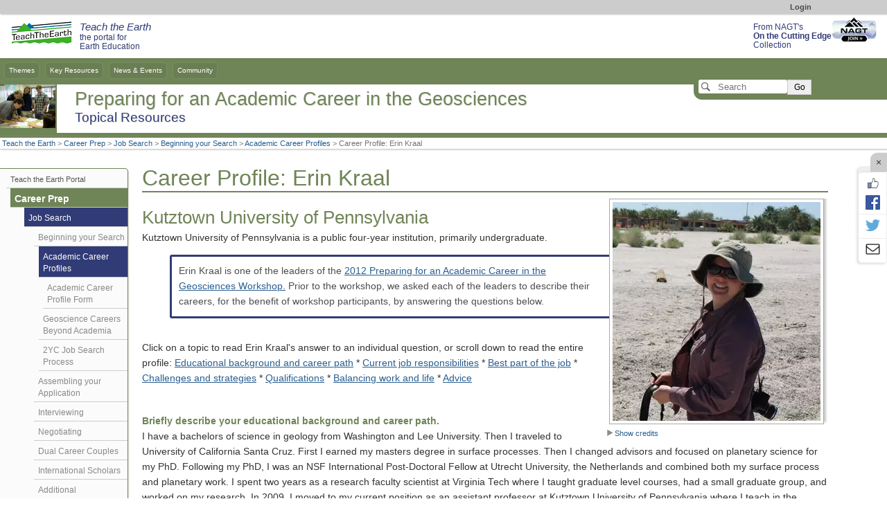

--- FILE ---
content_type: text/html; charset=UTF-8
request_url: https://serc.carleton.edu/NAGTWorkshops/careerprep/jobsearch/profiles/kraal.html
body_size: 24333
content:
<!--[if lt IE 7 ]> <html lang="en" class="ie6"> <![endif]-->
<!--[if IE 7 ]>    <html lang="en" class="ie7"> <![endif]-->
<!--[if IE 8 ]>    <html lang="en" class="ie8"> <![endif]-->
<!--[if IE 9 ]>    <html lang="en" class="ie9"> <![endif]-->
<!--[if (gt IE 9)|!(IE)]><!-->
<!DOCTYPE html>
<html lang="en">
<!--<![endif]-->
<head>
<meta http-equiv="x-ua-compatible" content="IE=Edge"/> <title>Career Profile: Erin Kraal</title> 
<meta http-equiv="Content-Type" content="text/html; charset=utf-8"><script type="text/javascript">(window.NREUM||(NREUM={})).init={ajax:{deny_list:["bam.nr-data.net"]},feature_flags:["soft_nav"]};(window.NREUM||(NREUM={})).loader_config={licenseKey:"268ac6ae9b",applicationID:"4850779",browserID:"5652808"};;/*! For license information please see nr-loader-rum-1.308.0.min.js.LICENSE.txt */
(()=>{var e,t,r={163:(e,t,r)=>{"use strict";r.d(t,{j:()=>E});var n=r(384),i=r(1741);var a=r(2555);r(860).K7.genericEvents;const s="experimental.resources",o="register",c=e=>{if(!e||"string"!=typeof e)return!1;try{document.createDocumentFragment().querySelector(e)}catch{return!1}return!0};var d=r(2614),u=r(944),l=r(8122);const f="[data-nr-mask]",g=e=>(0,l.a)(e,(()=>{const e={feature_flags:[],experimental:{allow_registered_children:!1,resources:!1},mask_selector:"*",block_selector:"[data-nr-block]",mask_input_options:{color:!1,date:!1,"datetime-local":!1,email:!1,month:!1,number:!1,range:!1,search:!1,tel:!1,text:!1,time:!1,url:!1,week:!1,textarea:!1,select:!1,password:!0}};return{ajax:{deny_list:void 0,block_internal:!0,enabled:!0,autoStart:!0},api:{get allow_registered_children(){return e.feature_flags.includes(o)||e.experimental.allow_registered_children},set allow_registered_children(t){e.experimental.allow_registered_children=t},duplicate_registered_data:!1},browser_consent_mode:{enabled:!1},distributed_tracing:{enabled:void 0,exclude_newrelic_header:void 0,cors_use_newrelic_header:void 0,cors_use_tracecontext_headers:void 0,allowed_origins:void 0},get feature_flags(){return e.feature_flags},set feature_flags(t){e.feature_flags=t},generic_events:{enabled:!0,autoStart:!0},harvest:{interval:30},jserrors:{enabled:!0,autoStart:!0},logging:{enabled:!0,autoStart:!0},metrics:{enabled:!0,autoStart:!0},obfuscate:void 0,page_action:{enabled:!0},page_view_event:{enabled:!0,autoStart:!0},page_view_timing:{enabled:!0,autoStart:!0},performance:{capture_marks:!1,capture_measures:!1,capture_detail:!0,resources:{get enabled(){return e.feature_flags.includes(s)||e.experimental.resources},set enabled(t){e.experimental.resources=t},asset_types:[],first_party_domains:[],ignore_newrelic:!0}},privacy:{cookies_enabled:!0},proxy:{assets:void 0,beacon:void 0},session:{expiresMs:d.wk,inactiveMs:d.BB},session_replay:{autoStart:!0,enabled:!1,preload:!1,sampling_rate:10,error_sampling_rate:100,collect_fonts:!1,inline_images:!1,fix_stylesheets:!0,mask_all_inputs:!0,get mask_text_selector(){return e.mask_selector},set mask_text_selector(t){c(t)?e.mask_selector="".concat(t,",").concat(f):""===t||null===t?e.mask_selector=f:(0,u.R)(5,t)},get block_class(){return"nr-block"},get ignore_class(){return"nr-ignore"},get mask_text_class(){return"nr-mask"},get block_selector(){return e.block_selector},set block_selector(t){c(t)?e.block_selector+=",".concat(t):""!==t&&(0,u.R)(6,t)},get mask_input_options(){return e.mask_input_options},set mask_input_options(t){t&&"object"==typeof t?e.mask_input_options={...t,password:!0}:(0,u.R)(7,t)}},session_trace:{enabled:!0,autoStart:!0},soft_navigations:{enabled:!0,autoStart:!0},spa:{enabled:!0,autoStart:!0},ssl:void 0,user_actions:{enabled:!0,elementAttributes:["id","className","tagName","type"]}}})());var p=r(6154),m=r(9324);let h=0;const v={buildEnv:m.F3,distMethod:m.Xs,version:m.xv,originTime:p.WN},b={consented:!1},y={appMetadata:{},get consented(){return this.session?.state?.consent||b.consented},set consented(e){b.consented=e},customTransaction:void 0,denyList:void 0,disabled:!1,harvester:void 0,isolatedBacklog:!1,isRecording:!1,loaderType:void 0,maxBytes:3e4,obfuscator:void 0,onerror:void 0,ptid:void 0,releaseIds:{},session:void 0,timeKeeper:void 0,registeredEntities:[],jsAttributesMetadata:{bytes:0},get harvestCount(){return++h}},_=e=>{const t=(0,l.a)(e,y),r=Object.keys(v).reduce((e,t)=>(e[t]={value:v[t],writable:!1,configurable:!0,enumerable:!0},e),{});return Object.defineProperties(t,r)};var w=r(5701);const x=e=>{const t=e.startsWith("http");e+="/",r.p=t?e:"https://"+e};var R=r(7836),k=r(3241);const A={accountID:void 0,trustKey:void 0,agentID:void 0,licenseKey:void 0,applicationID:void 0,xpid:void 0},S=e=>(0,l.a)(e,A),T=new Set;function E(e,t={},r,s){let{init:o,info:c,loader_config:d,runtime:u={},exposed:l=!0}=t;if(!c){const e=(0,n.pV)();o=e.init,c=e.info,d=e.loader_config}e.init=g(o||{}),e.loader_config=S(d||{}),c.jsAttributes??={},p.bv&&(c.jsAttributes.isWorker=!0),e.info=(0,a.D)(c);const f=e.init,m=[c.beacon,c.errorBeacon];T.has(e.agentIdentifier)||(f.proxy.assets&&(x(f.proxy.assets),m.push(f.proxy.assets)),f.proxy.beacon&&m.push(f.proxy.beacon),e.beacons=[...m],function(e){const t=(0,n.pV)();Object.getOwnPropertyNames(i.W.prototype).forEach(r=>{const n=i.W.prototype[r];if("function"!=typeof n||"constructor"===n)return;let a=t[r];e[r]&&!1!==e.exposed&&"micro-agent"!==e.runtime?.loaderType&&(t[r]=(...t)=>{const n=e[r](...t);return a?a(...t):n})})}(e),(0,n.US)("activatedFeatures",w.B)),u.denyList=[...f.ajax.deny_list||[],...f.ajax.block_internal?m:[]],u.ptid=e.agentIdentifier,u.loaderType=r,e.runtime=_(u),T.has(e.agentIdentifier)||(e.ee=R.ee.get(e.agentIdentifier),e.exposed=l,(0,k.W)({agentIdentifier:e.agentIdentifier,drained:!!w.B?.[e.agentIdentifier],type:"lifecycle",name:"initialize",feature:void 0,data:e.config})),T.add(e.agentIdentifier)}},384:(e,t,r)=>{"use strict";r.d(t,{NT:()=>s,US:()=>u,Zm:()=>o,bQ:()=>d,dV:()=>c,pV:()=>l});var n=r(6154),i=r(1863),a=r(1910);const s={beacon:"bam.nr-data.net",errorBeacon:"bam.nr-data.net"};function o(){return n.gm.NREUM||(n.gm.NREUM={}),void 0===n.gm.newrelic&&(n.gm.newrelic=n.gm.NREUM),n.gm.NREUM}function c(){let e=o();return e.o||(e.o={ST:n.gm.setTimeout,SI:n.gm.setImmediate||n.gm.setInterval,CT:n.gm.clearTimeout,XHR:n.gm.XMLHttpRequest,REQ:n.gm.Request,EV:n.gm.Event,PR:n.gm.Promise,MO:n.gm.MutationObserver,FETCH:n.gm.fetch,WS:n.gm.WebSocket},(0,a.i)(...Object.values(e.o))),e}function d(e,t){let r=o();r.initializedAgents??={},t.initializedAt={ms:(0,i.t)(),date:new Date},r.initializedAgents[e]=t}function u(e,t){o()[e]=t}function l(){return function(){let e=o();const t=e.info||{};e.info={beacon:s.beacon,errorBeacon:s.errorBeacon,...t}}(),function(){let e=o();const t=e.init||{};e.init={...t}}(),c(),function(){let e=o();const t=e.loader_config||{};e.loader_config={...t}}(),o()}},782:(e,t,r)=>{"use strict";r.d(t,{T:()=>n});const n=r(860).K7.pageViewTiming},860:(e,t,r)=>{"use strict";r.d(t,{$J:()=>u,K7:()=>c,P3:()=>d,XX:()=>i,Yy:()=>o,df:()=>a,qY:()=>n,v4:()=>s});const n="events",i="jserrors",a="browser/blobs",s="rum",o="browser/logs",c={ajax:"ajax",genericEvents:"generic_events",jserrors:i,logging:"logging",metrics:"metrics",pageAction:"page_action",pageViewEvent:"page_view_event",pageViewTiming:"page_view_timing",sessionReplay:"session_replay",sessionTrace:"session_trace",softNav:"soft_navigations",spa:"spa"},d={[c.pageViewEvent]:1,[c.pageViewTiming]:2,[c.metrics]:3,[c.jserrors]:4,[c.spa]:5,[c.ajax]:6,[c.sessionTrace]:7,[c.softNav]:8,[c.sessionReplay]:9,[c.logging]:10,[c.genericEvents]:11},u={[c.pageViewEvent]:s,[c.pageViewTiming]:n,[c.ajax]:n,[c.spa]:n,[c.softNav]:n,[c.metrics]:i,[c.jserrors]:i,[c.sessionTrace]:a,[c.sessionReplay]:a,[c.logging]:o,[c.genericEvents]:"ins"}},944:(e,t,r)=>{"use strict";r.d(t,{R:()=>i});var n=r(3241);function i(e,t){"function"==typeof console.debug&&(console.debug("New Relic Warning: https://github.com/newrelic/newrelic-browser-agent/blob/main/docs/warning-codes.md#".concat(e),t),(0,n.W)({agentIdentifier:null,drained:null,type:"data",name:"warn",feature:"warn",data:{code:e,secondary:t}}))}},1687:(e,t,r)=>{"use strict";r.d(t,{Ak:()=>d,Ze:()=>f,x3:()=>u});var n=r(3241),i=r(7836),a=r(3606),s=r(860),o=r(2646);const c={};function d(e,t){const r={staged:!1,priority:s.P3[t]||0};l(e),c[e].get(t)||c[e].set(t,r)}function u(e,t){e&&c[e]&&(c[e].get(t)&&c[e].delete(t),p(e,t,!1),c[e].size&&g(e))}function l(e){if(!e)throw new Error("agentIdentifier required");c[e]||(c[e]=new Map)}function f(e="",t="feature",r=!1){if(l(e),!e||!c[e].get(t)||r)return p(e,t);c[e].get(t).staged=!0,g(e)}function g(e){const t=Array.from(c[e]);t.every(([e,t])=>t.staged)&&(t.sort((e,t)=>e[1].priority-t[1].priority),t.forEach(([t])=>{c[e].delete(t),p(e,t)}))}function p(e,t,r=!0){const s=e?i.ee.get(e):i.ee,c=a.i.handlers;if(!s.aborted&&s.backlog&&c){if((0,n.W)({agentIdentifier:e,type:"lifecycle",name:"drain",feature:t}),r){const e=s.backlog[t],r=c[t];if(r){for(let t=0;e&&t<e.length;++t)m(e[t],r);Object.entries(r).forEach(([e,t])=>{Object.values(t||{}).forEach(t=>{t[0]?.on&&t[0]?.context()instanceof o.y&&t[0].on(e,t[1])})})}}s.isolatedBacklog||delete c[t],s.backlog[t]=null,s.emit("drain-"+t,[])}}function m(e,t){var r=e[1];Object.values(t[r]||{}).forEach(t=>{var r=e[0];if(t[0]===r){var n=t[1],i=e[3],a=e[2];n.apply(i,a)}})}},1738:(e,t,r)=>{"use strict";r.d(t,{U:()=>g,Y:()=>f});var n=r(3241),i=r(9908),a=r(1863),s=r(944),o=r(5701),c=r(3969),d=r(8362),u=r(860),l=r(4261);function f(e,t,r,a){const f=a||r;!f||f[e]&&f[e]!==d.d.prototype[e]||(f[e]=function(){(0,i.p)(c.xV,["API/"+e+"/called"],void 0,u.K7.metrics,r.ee),(0,n.W)({agentIdentifier:r.agentIdentifier,drained:!!o.B?.[r.agentIdentifier],type:"data",name:"api",feature:l.Pl+e,data:{}});try{return t.apply(this,arguments)}catch(e){(0,s.R)(23,e)}})}function g(e,t,r,n,s){const o=e.info;null===r?delete o.jsAttributes[t]:o.jsAttributes[t]=r,(s||null===r)&&(0,i.p)(l.Pl+n,[(0,a.t)(),t,r],void 0,"session",e.ee)}},1741:(e,t,r)=>{"use strict";r.d(t,{W:()=>a});var n=r(944),i=r(4261);class a{#e(e,...t){if(this[e]!==a.prototype[e])return this[e](...t);(0,n.R)(35,e)}addPageAction(e,t){return this.#e(i.hG,e,t)}register(e){return this.#e(i.eY,e)}recordCustomEvent(e,t){return this.#e(i.fF,e,t)}setPageViewName(e,t){return this.#e(i.Fw,e,t)}setCustomAttribute(e,t,r){return this.#e(i.cD,e,t,r)}noticeError(e,t){return this.#e(i.o5,e,t)}setUserId(e,t=!1){return this.#e(i.Dl,e,t)}setApplicationVersion(e){return this.#e(i.nb,e)}setErrorHandler(e){return this.#e(i.bt,e)}addRelease(e,t){return this.#e(i.k6,e,t)}log(e,t){return this.#e(i.$9,e,t)}start(){return this.#e(i.d3)}finished(e){return this.#e(i.BL,e)}recordReplay(){return this.#e(i.CH)}pauseReplay(){return this.#e(i.Tb)}addToTrace(e){return this.#e(i.U2,e)}setCurrentRouteName(e){return this.#e(i.PA,e)}interaction(e){return this.#e(i.dT,e)}wrapLogger(e,t,r){return this.#e(i.Wb,e,t,r)}measure(e,t){return this.#e(i.V1,e,t)}consent(e){return this.#e(i.Pv,e)}}},1863:(e,t,r)=>{"use strict";function n(){return Math.floor(performance.now())}r.d(t,{t:()=>n})},1910:(e,t,r)=>{"use strict";r.d(t,{i:()=>a});var n=r(944);const i=new Map;function a(...e){return e.every(e=>{if(i.has(e))return i.get(e);const t="function"==typeof e?e.toString():"",r=t.includes("[native code]"),a=t.includes("nrWrapper");return r||a||(0,n.R)(64,e?.name||t),i.set(e,r),r})}},2555:(e,t,r)=>{"use strict";r.d(t,{D:()=>o,f:()=>s});var n=r(384),i=r(8122);const a={beacon:n.NT.beacon,errorBeacon:n.NT.errorBeacon,licenseKey:void 0,applicationID:void 0,sa:void 0,queueTime:void 0,applicationTime:void 0,ttGuid:void 0,user:void 0,account:void 0,product:void 0,extra:void 0,jsAttributes:{},userAttributes:void 0,atts:void 0,transactionName:void 0,tNamePlain:void 0};function s(e){try{return!!e.licenseKey&&!!e.errorBeacon&&!!e.applicationID}catch(e){return!1}}const o=e=>(0,i.a)(e,a)},2614:(e,t,r)=>{"use strict";r.d(t,{BB:()=>s,H3:()=>n,g:()=>d,iL:()=>c,tS:()=>o,uh:()=>i,wk:()=>a});const n="NRBA",i="SESSION",a=144e5,s=18e5,o={STARTED:"session-started",PAUSE:"session-pause",RESET:"session-reset",RESUME:"session-resume",UPDATE:"session-update"},c={SAME_TAB:"same-tab",CROSS_TAB:"cross-tab"},d={OFF:0,FULL:1,ERROR:2}},2646:(e,t,r)=>{"use strict";r.d(t,{y:()=>n});class n{constructor(e){this.contextId=e}}},2843:(e,t,r)=>{"use strict";r.d(t,{G:()=>a,u:()=>i});var n=r(3878);function i(e,t=!1,r,i){(0,n.DD)("visibilitychange",function(){if(t)return void("hidden"===document.visibilityState&&e());e(document.visibilityState)},r,i)}function a(e,t,r){(0,n.sp)("pagehide",e,t,r)}},3241:(e,t,r)=>{"use strict";r.d(t,{W:()=>a});var n=r(6154);const i="newrelic";function a(e={}){try{n.gm.dispatchEvent(new CustomEvent(i,{detail:e}))}catch(e){}}},3606:(e,t,r)=>{"use strict";r.d(t,{i:()=>a});var n=r(9908);a.on=s;var i=a.handlers={};function a(e,t,r,a){s(a||n.d,i,e,t,r)}function s(e,t,r,i,a){a||(a="feature"),e||(e=n.d);var s=t[a]=t[a]||{};(s[r]=s[r]||[]).push([e,i])}},3878:(e,t,r)=>{"use strict";function n(e,t){return{capture:e,passive:!1,signal:t}}function i(e,t,r=!1,i){window.addEventListener(e,t,n(r,i))}function a(e,t,r=!1,i){document.addEventListener(e,t,n(r,i))}r.d(t,{DD:()=>a,jT:()=>n,sp:()=>i})},3969:(e,t,r)=>{"use strict";r.d(t,{TZ:()=>n,XG:()=>o,rs:()=>i,xV:()=>s,z_:()=>a});const n=r(860).K7.metrics,i="sm",a="cm",s="storeSupportabilityMetrics",o="storeEventMetrics"},4234:(e,t,r)=>{"use strict";r.d(t,{W:()=>a});var n=r(7836),i=r(1687);class a{constructor(e,t){this.agentIdentifier=e,this.ee=n.ee.get(e),this.featureName=t,this.blocked=!1}deregisterDrain(){(0,i.x3)(this.agentIdentifier,this.featureName)}}},4261:(e,t,r)=>{"use strict";r.d(t,{$9:()=>d,BL:()=>o,CH:()=>g,Dl:()=>_,Fw:()=>y,PA:()=>h,Pl:()=>n,Pv:()=>k,Tb:()=>l,U2:()=>a,V1:()=>R,Wb:()=>x,bt:()=>b,cD:()=>v,d3:()=>w,dT:()=>c,eY:()=>p,fF:()=>f,hG:()=>i,k6:()=>s,nb:()=>m,o5:()=>u});const n="api-",i="addPageAction",a="addToTrace",s="addRelease",o="finished",c="interaction",d="log",u="noticeError",l="pauseReplay",f="recordCustomEvent",g="recordReplay",p="register",m="setApplicationVersion",h="setCurrentRouteName",v="setCustomAttribute",b="setErrorHandler",y="setPageViewName",_="setUserId",w="start",x="wrapLogger",R="measure",k="consent"},5289:(e,t,r)=>{"use strict";r.d(t,{GG:()=>s,Qr:()=>c,sB:()=>o});var n=r(3878),i=r(6389);function a(){return"undefined"==typeof document||"complete"===document.readyState}function s(e,t){if(a())return e();const r=(0,i.J)(e),s=setInterval(()=>{a()&&(clearInterval(s),r())},500);(0,n.sp)("load",r,t)}function o(e){if(a())return e();(0,n.DD)("DOMContentLoaded",e)}function c(e){if(a())return e();(0,n.sp)("popstate",e)}},5607:(e,t,r)=>{"use strict";r.d(t,{W:()=>n});const n=(0,r(9566).bz)()},5701:(e,t,r)=>{"use strict";r.d(t,{B:()=>a,t:()=>s});var n=r(3241);const i=new Set,a={};function s(e,t){const r=t.agentIdentifier;a[r]??={},e&&"object"==typeof e&&(i.has(r)||(t.ee.emit("rumresp",[e]),a[r]=e,i.add(r),(0,n.W)({agentIdentifier:r,loaded:!0,drained:!0,type:"lifecycle",name:"load",feature:void 0,data:e})))}},6154:(e,t,r)=>{"use strict";r.d(t,{OF:()=>c,RI:()=>i,WN:()=>u,bv:()=>a,eN:()=>l,gm:()=>s,mw:()=>o,sb:()=>d});var n=r(1863);const i="undefined"!=typeof window&&!!window.document,a="undefined"!=typeof WorkerGlobalScope&&("undefined"!=typeof self&&self instanceof WorkerGlobalScope&&self.navigator instanceof WorkerNavigator||"undefined"!=typeof globalThis&&globalThis instanceof WorkerGlobalScope&&globalThis.navigator instanceof WorkerNavigator),s=i?window:"undefined"!=typeof WorkerGlobalScope&&("undefined"!=typeof self&&self instanceof WorkerGlobalScope&&self||"undefined"!=typeof globalThis&&globalThis instanceof WorkerGlobalScope&&globalThis),o=Boolean("hidden"===s?.document?.visibilityState),c=/iPad|iPhone|iPod/.test(s.navigator?.userAgent),d=c&&"undefined"==typeof SharedWorker,u=((()=>{const e=s.navigator?.userAgent?.match(/Firefox[/\s](\d+\.\d+)/);Array.isArray(e)&&e.length>=2&&e[1]})(),Date.now()-(0,n.t)()),l=()=>"undefined"!=typeof PerformanceNavigationTiming&&s?.performance?.getEntriesByType("navigation")?.[0]?.responseStart},6389:(e,t,r)=>{"use strict";function n(e,t=500,r={}){const n=r?.leading||!1;let i;return(...r)=>{n&&void 0===i&&(e.apply(this,r),i=setTimeout(()=>{i=clearTimeout(i)},t)),n||(clearTimeout(i),i=setTimeout(()=>{e.apply(this,r)},t))}}function i(e){let t=!1;return(...r)=>{t||(t=!0,e.apply(this,r))}}r.d(t,{J:()=>i,s:()=>n})},6630:(e,t,r)=>{"use strict";r.d(t,{T:()=>n});const n=r(860).K7.pageViewEvent},7699:(e,t,r)=>{"use strict";r.d(t,{It:()=>a,KC:()=>o,No:()=>i,qh:()=>s});var n=r(860);const i=16e3,a=1e6,s="SESSION_ERROR",o={[n.K7.logging]:!0,[n.K7.genericEvents]:!1,[n.K7.jserrors]:!1,[n.K7.ajax]:!1}},7836:(e,t,r)=>{"use strict";r.d(t,{P:()=>o,ee:()=>c});var n=r(384),i=r(8990),a=r(2646),s=r(5607);const o="nr@context:".concat(s.W),c=function e(t,r){var n={},s={},u={},l=!1;try{l=16===r.length&&d.initializedAgents?.[r]?.runtime.isolatedBacklog}catch(e){}var f={on:p,addEventListener:p,removeEventListener:function(e,t){var r=n[e];if(!r)return;for(var i=0;i<r.length;i++)r[i]===t&&r.splice(i,1)},emit:function(e,r,n,i,a){!1!==a&&(a=!0);if(c.aborted&&!i)return;t&&a&&t.emit(e,r,n);var o=g(n);m(e).forEach(e=>{e.apply(o,r)});var d=v()[s[e]];d&&d.push([f,e,r,o]);return o},get:h,listeners:m,context:g,buffer:function(e,t){const r=v();if(t=t||"feature",f.aborted)return;Object.entries(e||{}).forEach(([e,n])=>{s[n]=t,t in r||(r[t]=[])})},abort:function(){f._aborted=!0,Object.keys(f.backlog).forEach(e=>{delete f.backlog[e]})},isBuffering:function(e){return!!v()[s[e]]},debugId:r,backlog:l?{}:t&&"object"==typeof t.backlog?t.backlog:{},isolatedBacklog:l};return Object.defineProperty(f,"aborted",{get:()=>{let e=f._aborted||!1;return e||(t&&(e=t.aborted),e)}}),f;function g(e){return e&&e instanceof a.y?e:e?(0,i.I)(e,o,()=>new a.y(o)):new a.y(o)}function p(e,t){n[e]=m(e).concat(t)}function m(e){return n[e]||[]}function h(t){return u[t]=u[t]||e(f,t)}function v(){return f.backlog}}(void 0,"globalEE"),d=(0,n.Zm)();d.ee||(d.ee=c)},8122:(e,t,r)=>{"use strict";r.d(t,{a:()=>i});var n=r(944);function i(e,t){try{if(!e||"object"!=typeof e)return(0,n.R)(3);if(!t||"object"!=typeof t)return(0,n.R)(4);const r=Object.create(Object.getPrototypeOf(t),Object.getOwnPropertyDescriptors(t)),a=0===Object.keys(r).length?e:r;for(let s in a)if(void 0!==e[s])try{if(null===e[s]){r[s]=null;continue}Array.isArray(e[s])&&Array.isArray(t[s])?r[s]=Array.from(new Set([...e[s],...t[s]])):"object"==typeof e[s]&&"object"==typeof t[s]?r[s]=i(e[s],t[s]):r[s]=e[s]}catch(e){r[s]||(0,n.R)(1,e)}return r}catch(e){(0,n.R)(2,e)}}},8362:(e,t,r)=>{"use strict";r.d(t,{d:()=>a});var n=r(9566),i=r(1741);class a extends i.W{agentIdentifier=(0,n.LA)(16)}},8374:(e,t,r)=>{r.nc=(()=>{try{return document?.currentScript?.nonce}catch(e){}return""})()},8990:(e,t,r)=>{"use strict";r.d(t,{I:()=>i});var n=Object.prototype.hasOwnProperty;function i(e,t,r){if(n.call(e,t))return e[t];var i=r();if(Object.defineProperty&&Object.keys)try{return Object.defineProperty(e,t,{value:i,writable:!0,enumerable:!1}),i}catch(e){}return e[t]=i,i}},9324:(e,t,r)=>{"use strict";r.d(t,{F3:()=>i,Xs:()=>a,xv:()=>n});const n="1.308.0",i="PROD",a="CDN"},9566:(e,t,r)=>{"use strict";r.d(t,{LA:()=>o,bz:()=>s});var n=r(6154);const i="xxxxxxxx-xxxx-4xxx-yxxx-xxxxxxxxxxxx";function a(e,t){return e?15&e[t]:16*Math.random()|0}function s(){const e=n.gm?.crypto||n.gm?.msCrypto;let t,r=0;return e&&e.getRandomValues&&(t=e.getRandomValues(new Uint8Array(30))),i.split("").map(e=>"x"===e?a(t,r++).toString(16):"y"===e?(3&a()|8).toString(16):e).join("")}function o(e){const t=n.gm?.crypto||n.gm?.msCrypto;let r,i=0;t&&t.getRandomValues&&(r=t.getRandomValues(new Uint8Array(e)));const s=[];for(var o=0;o<e;o++)s.push(a(r,i++).toString(16));return s.join("")}},9908:(e,t,r)=>{"use strict";r.d(t,{d:()=>n,p:()=>i});var n=r(7836).ee.get("handle");function i(e,t,r,i,a){a?(a.buffer([e],i),a.emit(e,t,r)):(n.buffer([e],i),n.emit(e,t,r))}}},n={};function i(e){var t=n[e];if(void 0!==t)return t.exports;var a=n[e]={exports:{}};return r[e](a,a.exports,i),a.exports}i.m=r,i.d=(e,t)=>{for(var r in t)i.o(t,r)&&!i.o(e,r)&&Object.defineProperty(e,r,{enumerable:!0,get:t[r]})},i.f={},i.e=e=>Promise.all(Object.keys(i.f).reduce((t,r)=>(i.f[r](e,t),t),[])),i.u=e=>"nr-rum-1.308.0.min.js",i.o=(e,t)=>Object.prototype.hasOwnProperty.call(e,t),e={},t="NRBA-1.308.0.PROD:",i.l=(r,n,a,s)=>{if(e[r])e[r].push(n);else{var o,c;if(void 0!==a)for(var d=document.getElementsByTagName("script"),u=0;u<d.length;u++){var l=d[u];if(l.getAttribute("src")==r||l.getAttribute("data-webpack")==t+a){o=l;break}}if(!o){c=!0;var f={296:"sha512-+MIMDsOcckGXa1EdWHqFNv7P+JUkd5kQwCBr3KE6uCvnsBNUrdSt4a/3/L4j4TxtnaMNjHpza2/erNQbpacJQA=="};(o=document.createElement("script")).charset="utf-8",i.nc&&o.setAttribute("nonce",i.nc),o.setAttribute("data-webpack",t+a),o.src=r,0!==o.src.indexOf(window.location.origin+"/")&&(o.crossOrigin="anonymous"),f[s]&&(o.integrity=f[s])}e[r]=[n];var g=(t,n)=>{o.onerror=o.onload=null,clearTimeout(p);var i=e[r];if(delete e[r],o.parentNode&&o.parentNode.removeChild(o),i&&i.forEach(e=>e(n)),t)return t(n)},p=setTimeout(g.bind(null,void 0,{type:"timeout",target:o}),12e4);o.onerror=g.bind(null,o.onerror),o.onload=g.bind(null,o.onload),c&&document.head.appendChild(o)}},i.r=e=>{"undefined"!=typeof Symbol&&Symbol.toStringTag&&Object.defineProperty(e,Symbol.toStringTag,{value:"Module"}),Object.defineProperty(e,"__esModule",{value:!0})},i.p="https://js-agent.newrelic.com/",(()=>{var e={374:0,840:0};i.f.j=(t,r)=>{var n=i.o(e,t)?e[t]:void 0;if(0!==n)if(n)r.push(n[2]);else{var a=new Promise((r,i)=>n=e[t]=[r,i]);r.push(n[2]=a);var s=i.p+i.u(t),o=new Error;i.l(s,r=>{if(i.o(e,t)&&(0!==(n=e[t])&&(e[t]=void 0),n)){var a=r&&("load"===r.type?"missing":r.type),s=r&&r.target&&r.target.src;o.message="Loading chunk "+t+" failed: ("+a+": "+s+")",o.name="ChunkLoadError",o.type=a,o.request=s,n[1](o)}},"chunk-"+t,t)}};var t=(t,r)=>{var n,a,[s,o,c]=r,d=0;if(s.some(t=>0!==e[t])){for(n in o)i.o(o,n)&&(i.m[n]=o[n]);if(c)c(i)}for(t&&t(r);d<s.length;d++)a=s[d],i.o(e,a)&&e[a]&&e[a][0](),e[a]=0},r=self["webpackChunk:NRBA-1.308.0.PROD"]=self["webpackChunk:NRBA-1.308.0.PROD"]||[];r.forEach(t.bind(null,0)),r.push=t.bind(null,r.push.bind(r))})(),(()=>{"use strict";i(8374);var e=i(8362),t=i(860);const r=Object.values(t.K7);var n=i(163);var a=i(9908),s=i(1863),o=i(4261),c=i(1738);var d=i(1687),u=i(4234),l=i(5289),f=i(6154),g=i(944),p=i(384);const m=e=>f.RI&&!0===e?.privacy.cookies_enabled;function h(e){return!!(0,p.dV)().o.MO&&m(e)&&!0===e?.session_trace.enabled}var v=i(6389),b=i(7699);class y extends u.W{constructor(e,t){super(e.agentIdentifier,t),this.agentRef=e,this.abortHandler=void 0,this.featAggregate=void 0,this.loadedSuccessfully=void 0,this.onAggregateImported=new Promise(e=>{this.loadedSuccessfully=e}),this.deferred=Promise.resolve(),!1===e.init[this.featureName].autoStart?this.deferred=new Promise((t,r)=>{this.ee.on("manual-start-all",(0,v.J)(()=>{(0,d.Ak)(e.agentIdentifier,this.featureName),t()}))}):(0,d.Ak)(e.agentIdentifier,t)}importAggregator(e,t,r={}){if(this.featAggregate)return;const n=async()=>{let n;await this.deferred;try{if(m(e.init)){const{setupAgentSession:t}=await i.e(296).then(i.bind(i,3305));n=t(e)}}catch(e){(0,g.R)(20,e),this.ee.emit("internal-error",[e]),(0,a.p)(b.qh,[e],void 0,this.featureName,this.ee)}try{if(!this.#t(this.featureName,n,e.init))return(0,d.Ze)(this.agentIdentifier,this.featureName),void this.loadedSuccessfully(!1);const{Aggregate:i}=await t();this.featAggregate=new i(e,r),e.runtime.harvester.initializedAggregates.push(this.featAggregate),this.loadedSuccessfully(!0)}catch(e){(0,g.R)(34,e),this.abortHandler?.(),(0,d.Ze)(this.agentIdentifier,this.featureName,!0),this.loadedSuccessfully(!1),this.ee&&this.ee.abort()}};f.RI?(0,l.GG)(()=>n(),!0):n()}#t(e,r,n){if(this.blocked)return!1;switch(e){case t.K7.sessionReplay:return h(n)&&!!r;case t.K7.sessionTrace:return!!r;default:return!0}}}var _=i(6630),w=i(2614),x=i(3241);class R extends y{static featureName=_.T;constructor(e){var t;super(e,_.T),this.setupInspectionEvents(e.agentIdentifier),t=e,(0,c.Y)(o.Fw,function(e,r){"string"==typeof e&&("/"!==e.charAt(0)&&(e="/"+e),t.runtime.customTransaction=(r||"http://custom.transaction")+e,(0,a.p)(o.Pl+o.Fw,[(0,s.t)()],void 0,void 0,t.ee))},t),this.importAggregator(e,()=>i.e(296).then(i.bind(i,3943)))}setupInspectionEvents(e){const t=(t,r)=>{t&&(0,x.W)({agentIdentifier:e,timeStamp:t.timeStamp,loaded:"complete"===t.target.readyState,type:"window",name:r,data:t.target.location+""})};(0,l.sB)(e=>{t(e,"DOMContentLoaded")}),(0,l.GG)(e=>{t(e,"load")}),(0,l.Qr)(e=>{t(e,"navigate")}),this.ee.on(w.tS.UPDATE,(t,r)=>{(0,x.W)({agentIdentifier:e,type:"lifecycle",name:"session",data:r})})}}class k extends e.d{constructor(e){var t;(super(),f.gm)?(this.features={},(0,p.bQ)(this.agentIdentifier,this),this.desiredFeatures=new Set(e.features||[]),this.desiredFeatures.add(R),(0,n.j)(this,e,e.loaderType||"agent"),t=this,(0,c.Y)(o.cD,function(e,r,n=!1){if("string"==typeof e){if(["string","number","boolean"].includes(typeof r)||null===r)return(0,c.U)(t,e,r,o.cD,n);(0,g.R)(40,typeof r)}else(0,g.R)(39,typeof e)},t),function(e){(0,c.Y)(o.Dl,function(t,r=!1){if("string"!=typeof t&&null!==t)return void(0,g.R)(41,typeof t);const n=e.info.jsAttributes["enduser.id"];r&&null!=n&&n!==t?(0,a.p)(o.Pl+"setUserIdAndResetSession",[t],void 0,"session",e.ee):(0,c.U)(e,"enduser.id",t,o.Dl,!0)},e)}(this),function(e){(0,c.Y)(o.nb,function(t){if("string"==typeof t||null===t)return(0,c.U)(e,"application.version",t,o.nb,!1);(0,g.R)(42,typeof t)},e)}(this),function(e){(0,c.Y)(o.d3,function(){e.ee.emit("manual-start-all")},e)}(this),function(e){(0,c.Y)(o.Pv,function(t=!0){if("boolean"==typeof t){if((0,a.p)(o.Pl+o.Pv,[t],void 0,"session",e.ee),e.runtime.consented=t,t){const t=e.features.page_view_event;t.onAggregateImported.then(e=>{const r=t.featAggregate;e&&!r.sentRum&&r.sendRum()})}}else(0,g.R)(65,typeof t)},e)}(this),this.run()):(0,g.R)(21)}get config(){return{info:this.info,init:this.init,loader_config:this.loader_config,runtime:this.runtime}}get api(){return this}run(){try{const e=function(e){const t={};return r.forEach(r=>{t[r]=!!e[r]?.enabled}),t}(this.init),n=[...this.desiredFeatures];n.sort((e,r)=>t.P3[e.featureName]-t.P3[r.featureName]),n.forEach(r=>{if(!e[r.featureName]&&r.featureName!==t.K7.pageViewEvent)return;if(r.featureName===t.K7.spa)return void(0,g.R)(67);const n=function(e){switch(e){case t.K7.ajax:return[t.K7.jserrors];case t.K7.sessionTrace:return[t.K7.ajax,t.K7.pageViewEvent];case t.K7.sessionReplay:return[t.K7.sessionTrace];case t.K7.pageViewTiming:return[t.K7.pageViewEvent];default:return[]}}(r.featureName).filter(e=>!(e in this.features));n.length>0&&(0,g.R)(36,{targetFeature:r.featureName,missingDependencies:n}),this.features[r.featureName]=new r(this)})}catch(e){(0,g.R)(22,e);for(const e in this.features)this.features[e].abortHandler?.();const t=(0,p.Zm)();delete t.initializedAgents[this.agentIdentifier]?.features,delete this.sharedAggregator;return t.ee.get(this.agentIdentifier).abort(),!1}}}var A=i(2843),S=i(782);class T extends y{static featureName=S.T;constructor(e){super(e,S.T),f.RI&&((0,A.u)(()=>(0,a.p)("docHidden",[(0,s.t)()],void 0,S.T,this.ee),!0),(0,A.G)(()=>(0,a.p)("winPagehide",[(0,s.t)()],void 0,S.T,this.ee)),this.importAggregator(e,()=>i.e(296).then(i.bind(i,2117))))}}var E=i(3969);class I extends y{static featureName=E.TZ;constructor(e){super(e,E.TZ),f.RI&&document.addEventListener("securitypolicyviolation",e=>{(0,a.p)(E.xV,["Generic/CSPViolation/Detected"],void 0,this.featureName,this.ee)}),this.importAggregator(e,()=>i.e(296).then(i.bind(i,9623)))}}new k({features:[R,T,I],loaderType:"lite"})})()})();</script> <LINK REL='SHORTCUT ICON' HREF='/favicon.ico'><meta name="sercmodulelist" content="7 3622 262 386 478 end">
<meta name="sercmodulename" content="Career Prep:Job Search:Career Profiles">
<meta name="sercmodulepeers" content="">
<meta name="longtitle" content="Career Profile: Erin Kraal">
<meta name="shorttitle" content="Career Profile: Erin Kraal">
<meta name="sercvocabs" content="110:2 end 
13:80 13:81 end 
13:80 end 
455:1 455:28 455:29 end 
61:1 61:2 end
674:1 end 
675:3 end">
<meta name="vocab_page_for" content="">
<meta name="serckeywords" content="">
<meta name="sercvocabkeywords" content="Career Profile Academic, Career Profile,  Teach the Earth Strengthening Your Department Career Development,  Bachelor&#039;s degree,  Page Mini-Collection,  Content Page,  Educator Career Support,  ">
<meta name="keywords" content=" Career Profile Academic, Career Profile,  Teach the Earth Strengthening Your Department Career Development,  Bachelor&#039;s degree,  Page Mini-Collection,  Content Page,  Educator Career Support,  ">
<meta name="ai_keywords" content="erin kraal career profile, academic career profiles, career development, geoscience education, planetary science, kutztown university, career path, job search, academic careers, geoscience careers">
<meta name="page_id" content="62034">
<meta name="creators" content="Erin Kraal">
<meta name="ai_short_summary" content="not_used">
<meta name="description" content=" I have a bachelors of science in geology from Washington and Lee University. Then I traveled to University of California Santa Cruz. First I earned my masters degree in surface processes. Then I changed advisors ...">
<meta name="long_description" content=" I have a bachelors of science in geology from Washington and Lee University. Then I traveled to University of California Santa Cruz. First I earned my masters degree in surface processes. Then I changed advisors and focused on planetary science for my PhD. Following my PhD, I was an NSF International Post-Doctoral Fellow at Utrecht University, the Netherlands and combined both my surface process and planetary work. I spent two years as a research faculty scientist at Virginia Tech where I taught graduate level courses, had a small graduate group, and worked on my research. In 2009, I moved to my current position as an assistant professor at Kutztown University of Pennsylvania where I teach in the Department of Physical Sciences. ">
<meta name="datemodified" content="20240228">
<meta name="datemodifiedminutes" content="1322">
<meta name="datecreated" content="20120410">
<meta name="datecreatedminutes" content="947">
<meta name="datecreated_solr_dt" content="2012-04-10T14:47:58Z">
<meta name="news_date_expires" content="2030121">
<meta name="news_date_stale" content="2030121">
<meta name="datepublished" content="20120410">
<meta name="datepublishedminutes" content="0947">
<meta name="serctype" content="page live mc natural_home">
<meta name="boost" content="1 1 1">
<meta name="page_type_boost" content="3">
<meta name="quality_boost" content="0">
<meta name="popularity_boost" content="3">
<meta name="thumburl" content="https://cdn.serc.carleton.edu/images/NAGTWorkshops/careerprep/jobsearch/profiles/erin_kraal.webp_crops/4d0d4aa1d9504c29d0e523ef5e7699d8_80.webp">
<meta name="thumbwidth" content="80">
<meta name="thumbheight" content="60">
<meta name="thumbid" content="32996">
<meta name="sercviewprivs" content=" public ">
<meta name="sercsearchablefiles" content="">
<meta name="sort_string" content="">
<meta property="og:title" content="Career Profile: Erin Kraal">
<meta property="og:site_name" content="Career Profiles">
<meta property="og:description" content=" I have a bachelors of science in geology from Washington and Lee University. Then I traveled to University of California Santa Cruz. First I earned my masters degree in surface processes. Then I changed advisors ...">
<meta property="og:locale" content="en_US">
<meta property="og:type" content="website">
<meta property="og:url" content="https://serc.carleton.edu/NAGTWorkshops/careerprep/jobsearch/profiles/kraal.html">
<meta property="og:updated_time" content="2024-02-28T13:22:18-0600">
<meta property="fb:app_id" content="357747647995292">
<meta property="og:image" content="https://cdn.serc.carleton.edu/images/NAGTWorkshops/careerprep/jobsearch/profiles/erin_kraal.webp_crops/b6f5c104f3ef91c5bb635d9379e6f6d6.webp">

<meta name="viewport" content="width=device-width, initial-scale=1" />

<link rel='stylesheet' type='text/css' media='screen' href='//cdn.serc.carleton.edu/compiledstyles/cutting_edge_career_prep_chrome.v1760474719.css'>
<link rel='stylesheet' type='text/css' media='print' href='//cdn.serc.carleton.edu/styles/print.v1763565875.css'>
	<script type='text/javascript' src='/scripts/js-cookie/src/js.cookie.v1731709179.js'></script>
	<script type='text/javascript' src='/scripts/modernizr.custom.10-18-11.v1731709179.js'></script>	<script type='text/javascript' defer src='/scripts/local/base_vanilla.v1769183067.js'></script>
	<script type='text/javascript' src='/scripts/jquery/1.12.4/jquery.min.js'></script>
	<script type='text/javascript' src='/scripts/local/serc_constants.v1763565875.js'></script>
	<script type='text/javascript' defer src='/scripts/local/web_socket_functions.v1763565875.js'></script>
		<script type='text/javascript' src='/scripts/jquery.bxslider/jquery.bxslider.min.v1731709179.js'></script>
		<link rel='stylesheet' type='text/css' media='all' href='/scripts/jquery.bxslider/jquery.bxslider.v1731709179.css'>
	<script type='text/javascript' src='/scripts/local/search.js'></script>
	<script type='text/javascript' src='/scripts/doubletaptogo.min.v1731709179.js'></script>
	<script>
	(function(i,s,o,g,r,a,m){i['GoogleAnalyticsObject']=r;i[r]=i[r]||function(){
	(i[r].q=i[r].q||[]).push(arguments)},i[r].l=1*new Date();a=s.createElement(o),
	m=s.getElementsByTagName(o)[0];a.async=1;a.src=g;m.parentNode.insertBefore(a,m)
	})(window,document,'script','//www.google-analytics.com/analytics.js','ga');
	
	ga('create', 'UA-355624-1', 'auto');
	ga('send', 'pageview');
	</script><!-- Global site tag (gtag.js) - Google Analytics -->
<script async src='https://www.googletagmanager.com/gtag/js?id=G-F9CF6JM8MS'></script>
<script>
  window.dataLayer = window.dataLayer || [];
  function gtag(){dataLayer.push(arguments);}
  gtag('js', new Date());

  gtag('config', 'G-F9CF6JM8MS');
</script>
		 <link rel='stylesheet' type='text/css' href='/scripts/tooltipster/css/tooltipster.bundle.min.v1731709179.css'>
		<link rel='stylesheet' type='text/css' href='/scripts/tooltipster/css/plugins/tooltipster/sideTip/themes/tooltipster-sideTip-light.min.v1731709179.css'>

		<script type='text/javascript' src='/scripts/tooltipster/js/tooltipster.bundle.v1731709179.js'></script>
		<script> 
        $(document).ready(function() {
            $(".tooltipster").tooltipster({
		
		functionInit: function(instance, helper){
			var $origin = $(helper.origin),
			    dataOptions = $origin.attr("data-tooltipster");
			    //if the origin is a link disable it--the link is just a fall
			    //back for non-js browsers
			    $origin.find("a").each(function(){
				$(this).click(function(event){
					event.preventDefault();
				}
				);
			    });
		
			if(dataOptions){
					
			    dataOptions = JSON.parse(dataOptions);
		
			    $.each(dataOptions, function(name, option){
				instance.option(name, option);
			    });
			}
		},
	    
		
		functionReady: function(instance, helper){
			//allow for an explicit close button in the tooltip content: anything with class ttclose
			var thetip = helper.tooltip;
			$(".ttclose", thetip).click(function(){
				instance.close();
			});
				
		}
	    
		});
        });
    </script>
		
	<script type='text/javascript' src='/scripts/local/chrome_specific/default.v1731709179.js'></script>
 
	<script type="text/javascript"> 
		window.addEventListener('DOMContentLoaded', (event) => {
        	let class_name_list_string = "nagt_not_member not_logged_in ";
        	let class_name_array = class_name_list_string.split(" ");
        	class_name_array.map(function (element) {
       			if(element != ""){
                  document.body.classList.add(element.trim()); 
       			}
        	});
		});</script>
</head> <body  class='claro' > 
<div id="skip"><a href="#content">Skip to Main Content</a><a href="#nav">Skip to Navigation</a></div> 
	<div id='serc-account-bar'>
		<div id='serc-account-link'>
			<div id='account-menu'><a id='accountMenuTitle' href='https://serc.carleton.edu/account/loginout.php?return_url=https://serc.carleton.edu/NAGTWorkshops/careerprep/jobsearch/profiles/kraal.html'>Login</a></div>
		</div>
		<div id='serc-quick-links'>
			<a class='ajax-toggle' targetid='serc-quick-links' autotoggle='true' data-silent-load='true' href='/admin/ajax/ajax_handler.php?action=serc_quick_links&url=https://serc.carleton.edu/NAGTWorkshops/careerprep/jobsearch/profiles/kraal.html'></a>
		</div>
	</div><header id='header'><div id='nagttopbar'>
<div class='leftlogo'>
<a href='https://serc.carleton.edu/teachearth/index.html'><img src='https://cdn.serc.carleton.edu/images/teachearth/new_tte_logo_very.v6.webp' width='100' height='50' alt='New TTE Logo very Small' crossorigin='anonymous'></a> 
<p><a href='https://serc.carleton.edu/teachearth/index.html' ><em>Teach the Earth</em><br /> the portal for <br />Earth Education</a></p>
</div>



<div class='rightlogo'><p><a href='https://serc.carleton.edu/NAGTWorkshops/about/index.html' > From NAGT&#039;s <br /><strong>On the Cutting Edge</strong> <br />Collection</a></p><a href='https://nagt.org/nagt/membership/index.html'><img src='https://cdn.serc.carleton.edu/images/NAGTWorkshops/nagt_join_small.webp' width='65' height='35' alt='NAGT Join small ' crossorigin='anonymous' class='floatingright'></a> 
</div>
</div>
<div id='ttetopbar'>
<div id='ttetopbar-menu'>
<div class='drop-menu-block'>
<ul>
<li><div class='ttetopbar-menu-title theme-list'><a href='javascript:void(0)' >Themes</a></div>

<ul>
<li><strong>Course Topics</strong></li>
<li><a href='/teachearth/themes/3' >Atmospheric Science</a></li>
<li><a href='/teachearth/themes/77' >Biogeoscience</a></li>
<li><a href='/teachearth/themes/74' >Ecology</a></li>
<li><a href='/teachearth/themes/4' >Environmental Geology</a></li>
<li><a href='/teachearth/themes/75' >Environmental Science</a></li>
<li><a href='/teachearth/themes/5' >Geochemistry</a></li>
<li><a href='/teachearth/themes/6' >Geodesy</a></li>
<li><a href='/teachearth/themes/7' >Geomorphology</a></li>
<li><a href='/teachearth/themes/8' >Geophysics</a></li>
<li><a href='/teachearth/themes/9' >GIS/Remote Sensing</a></li>
<li><a href='/teachearth/themes/10' >Hydrology/Hydrogeology</a></li>
<li><a href='/teachearth/themes/11' >Mineralogy</a></li>
<li><a href='/teachearth/themes/12' >Oceanography</a></li>
<li><a href='/teachearth/themes/13' >Paleontology</a></li>
<li><a href='/teachearth/themes/14' >Petrology</a></li>
<li><a href='/teachearth/themes/15' >Planetary Science</a></li>
<li><a href='/teachearth/themes/16' >Sedimentary Geology</a></li>
<li><a href='/teachearth/themes/17' >Soil</a></li>
<li><a href='/teachearth/themes/18' >Structural Geology</a></li>


<li><br />
<strong>Incorporating Societal Issues</strong>
</li>
<li><a href='/teachearth/themes/21' >Climate Change</a></li>
<li><a href='/teachearth/themes/22' >Complex Systems</a></li>
<li><a href='/teachearth/themes/23' >Energy</a></li>
<li><a href='/teachearth/themes/73' >Ethics and Environmental Justice</a></li>
<li><a href='/teachearth/themes/24' >Geology and Health</a></li>
<li><a href='/teachearth/themes/25' >Hazards</a></li>
<li><a href='/teachearth/themes/26' >Public Policy</a></li>
<li><a href='/teachearth/themes/27' >Sustainability</a></li>

<li><br />
<strong>Strengthening Your Department</strong></li>
<li><a href='/teachearth/themes/29' >Career Development</a></li>
<li><a href='/teachearth/themes/30' >Diversity</a></li>
<li><a href='/teachearth/themes/31' >Strengthening Departments</a></li>
<li><a href='/teachearth/themes/32' >Student Recruitment</a></li>
<li><a href='/teachearth/themes/33' >Teacher Preparation</a></li>

<li><br />
<strong>Teaching Topics</strong>

</li>
<li><a href='/teachearth/themes/72' >Biocomplexity</a></li>
<li><a href='/teachearth/themes/35' >Deep Earth</a></li>
<li><a href='/teachearth/themes/36' >Early Earth</a></li>
<li><a href='/teachearth/themes/37' >Earthquakes</a></li>
<li><a href='/teachearth/themes/38' >Hydraulic Fracturing</a></li>
<li><a href='/teachearth/themes/39' >Minerals</a></li>
<li><a href='/teachearth/themes/40' >Plate Tectonics</a></li>
<li><a href='/teachearth/themes/41' >Rock Cycle</a></li>
<li><a href='/teachearth/themes/42' >Tsunami</a></li>
<li><a href='/teachearth/themes/43' >Volcanoes</a></li>
<li><a href='/teachearth/themes/44' >Water</a></li>
<li><a href='/teachearth/themes/45' >Weather</a></li>

<li><br />
<strong>Teaching Environments</strong>
</li>
<li><a href='/teachearth/themes/48' >Intro Geoscience</a></li>
<li><a href='/teachearth/themes/49' >K12</a></li>
<li><a href='/teachearth/themes/61' >Online Teaching</a></li>
<li><a href='/teachearth/themes/67' >Teaching in the Field</a></li>
<li><a href='/teachearth/themes/47' >Two-Year Colleges</a></li>
<li><a href='/teachearth/themes/50' >Urban Students</a></li>

<li><br />
<strong>Enhancing your Teaching</strong>
</li>
<li><a href='/teachearth/themes/52' >Affective Domain</a></li>
<li><a href='/teachearth/themes/53' >Assessment</a></li>
<li><a href='/teachearth/themes/54' >Course Design</a></li>
<li><a href='/teachearth/themes/55' >Data, Simulations, Models</a></li>
<li><a href='/teachearth/themes/56' >Geophotography</a></li>
<li><a href='/teachearth/themes/57' >Google Earth</a></li>
<li><a href='/teachearth/themes/58' >Metacognition</a></li>
<li><a href='/teachearth/themes/59' >NGSS</a></li>
<li><a href='/teachearth/themes/60' >Online Games</a></li>
<li><a href='/teachearth/themes/62' >Problem Solving</a></li>
<li><a href='/teachearth/themes/63' >Quantitative Skills</a></li>
<li><a href='/teachearth/themes/64' >Rates and Time</a></li>
<li><a href='/teachearth/themes/65' >Service Learning</a></li>
<li><a href='/teachearth/themes/66' >Spatial Thinking</a></li>
<li><a href='/teachearth/themes/68' >Teaching Methods</a></li>
<li><a href='/teachearth/themes/69' >Teaching with Video</a></li>
<li><a href='/teachearth/themes/70' >Undergrad Research</a></li>
<li><a href='/teachearth/themes/71' >Visualization</a></li>

</ul>

</li>
<li><div class='ttetopbar-menu-title'><a href='javascript:void(0)' >Key Resources</a></div>
<ul>
<li><a href='/teachearth/themes/78' >Teaching Materials</a></li>
<li><a href='/teachearth/events.html' >Workshops</a></li>
<li><a href='/teachearth/themes/48' >Intro Geo</a></li>
<li><a href='/teachearth/themes/29' >Career Development</a></li>
<li><a href='/teachearth/themes/30' >Diversity</a></li>
<li><a href='/teachearth/themes/49' >K12</a></li>
<li><a href='/teachearth/themes/47' >Two Year Colleges</a></li>
<li><a href='/teachearth/themes/31' >Departments</a></li>


</ul>
</li>
<li><div class='ttetopbar-menu-title'><a href='javascript:void(0)' >News &amp; Events</a></div>
<ul>
<li><a href='/teachearth/news.html' >News</a></li>
<li><a href='/teachearth/events.html' >Workshops and Webinars</a></li>
</ul>
</li>
<li><div class='ttetopbar-menu-title'><a href='/teachearth/community.html' >Community</a></div>

</li>
</ul>
</div>
</div></div>
<div id='nagttopbar-title'><img src='https://cdn.serc.carleton.edu/images/NAGTWorkshops/careerprep/career_prep05_logo.jpg' width='117' height='105' alt='' crossorigin='anonymous' class='floating'><h1>Preparing for an Academic Career in the Geosciences<br /><div id='subtitle'>Topical Resources</div></h1></div><div id='searchbox'>
<form role="search" method="get" action="/teachearth/search.html" class="searchbox"  onmouseover="document.getElementById('radio664').style.display ='inline-block'" onfocus="document.getElementById('radio664').style.display ='inline-block'"
 onmouseout="document.getElementById('radio664').style.display ='none'" onblur="document.getElementById('radio664').style.display ='none'">
	<div class="search-group">
	<div class="search-bar-wrapper">
		<div class="search-input "  >
			<input type="text" placeholder="Search" name="search_text" value=""
				aria-label="Search" autocomplete="off" autocapitalize="off" spellcheck="false"  onfocus="document.getElementById('radio664').style.display ='inline-block'" >
		</div>
		<div class="search-action">
			<button type="submit">Go</button>
		</div>
	</div>		
		<br class='clearboth' >
		<div class='radio-template' style='display:none;' id='radio664'><div class='search-radio-buttons' >
			What would you like to search?<br /><label><input type='radio' name='endpoint' value='/teachearth/search.html' data-dictionary-url='/search-api/dictionary/188.json' checked='checked'> Entire Teach the Earth Portal</label>
<br/><br />
<label><input type='radio' name='endpoint' value='/teachearth/activities.html' data-dictionary-url='/search-api/dictionary/2594.json' > Activities</label>
<br/><label><input type='radio' name='endpoint' value='/NAGTWorkshops/exemplary.html' data-dictionary-url='/search-api/dictionary/.json' > Exemplary Activities</label>
<br/><label><input type='radio' name='endpoint' value='/teachearth/search.html?q1=sercvocabs__74%3A4' data-dictionary-url='/search-api/dictionary/188.json' > Course Descriptions and Syllabi</label>
<br/><label><input type='radio' name='endpoint' value='/serc/site_guides/search_people.html#peoplesearch' data-dictionary-url='/search-api/dictionary/.json' > People</label>
<br/>	
		</div></div>
		<div class='search-nav' style='display:none;'>
			<select name='' class='hidden-select' style="display:none;">
				<option value='/teachearth/search.html' data-dictionary-url='/search-api/dictionary/188.json'>Entire Teach the Earth Portal</option>
<option value='/teachearth/activities.html' data-dictionary-url='/search-api/dictionary/2594.json'>Activities</option>
<option value='/NAGTWorkshops/exemplary.html' data-dictionary-url='/search-api/dictionary/.json'>Exemplary Activities</option>
<option value='/teachearth/search.html?q1=sercvocabs__74%3A4' data-dictionary-url='/search-api/dictionary/188.json'>Course Descriptions and Syllabi</option>
<option value='/serc/site_guides/search_people.html#peoplesearch' data-dictionary-url='/search-api/dictionary/.json'>People</option>

			</select>
		</div>

	</div>
</form>
</div>
<script type="text/javascript">
window.fbAsyncInit = function() {
	FB.init({
		appId      : '357747647995292',
		xfbml      : false,
		version    : 'v2.4'
	});
};
(function(d, s, id){
	var js, fjs = d.getElementsByTagName(s)[0];
	if (d.getElementById(id)) {return;}
	js = d.createElement(s); js.id = id;
	js.src = "//connect.facebook.net/en_US/sdk.js";
	fjs.parentNode.insertBefore(js, fjs);
}(document, 'script', 'facebook-jssdk'));
</script>
<div id="sharetool" class="sharetool align-vertical icon-only" aria-label="tools" role="group" shorturl="https://serc.carleton.edu/62034">
	<div id="sharetool_open" title="open sharing tools"><span class="icon icon-share"></span></div>
	<ul id="sharetool_button_list">
		<li id="sharetool_closer">
			<div id="sharetool_mover" title="move the sharing tools">&#8942;&#8942;&#8942;</div>
			<div id="sharetool_close" title="close sharing tools">×</div>
		</li>
		<li class="sharetool_buttons"><a href="https://www.facebook.com/dialog/like.php?appId=357747647995292&display=popup&ref=responsive&href=https%3A%2F%2Fserc.carleton.edu%2F62034&redirect_uri=https%3A%2F%2Fserc.carleton.edu%2F62034" id="sharetool_LIKE" target="_blank" rel="noopener" title="Like this page on Facebook"><span class="icon icon-fb-like"></span><span class="text">Like</span></a></li>
		<li class="sharetool_buttons"><a href="https://www.facebook.com/dialog/share?appId=357747647995292&display=popup&ref=responsive&href=https%3A%2F%2Fserc.carleton.edu%2F62034&redirect_uri=https%3A%2F%2Fserc.carleton.edu%2F62034" id="sharetool_SHARE" target="_blank" rel="noopener" title="Share this page on Facebook"><span class="icon icon-fb-share"></span><span class="text">Share</span></a></li>
		<li class="sharetool_buttons"><a href="https://twitter.com/intent/tweet?url=https%3A%2F%2Fserc.carleton.edu%2F62034&text=Career+Profile%3A+Erin+Kraal&hashtags=SERCcarleton%2CCuttingEdge" id="sharetool_TWEET" target="_blank" rel="noopener" title="Tweet this page"><span class="icon icon-twitter"></span><span class="text">Tweet</span></a></li>
		<li class="sharetool_buttons"><a href="mailto:?subject=Career%20Profile%3A%20Erin%20Kraal&body=Career%20Profile%3A%20Erin%20Kraal%3A%0D%0Ahttps%3A%2F%2Fserc.carleton.edu%2F62034" id="sharetool_EMAIL" title="Mail this page to a friend"><span class="icon icon-mail"></span><span class="text">Email</span></a></li>
	</ul>
</div></header>
<nav id='crumbs' aria-label='Breadcrumb'><a href='/teachearth/index.html' class='piwik_serc-crumblink'>Teach the Earth</a> > <a href='/NAGTWorkshops/careerprep'>Career Prep</a> &gt; <a href='/NAGTWorkshops/careerprep/jobsearch/index.html'>Job Search</a> &gt; <a href='/NAGTWorkshops/careerprep/jobsearch/beginning.html'>Beginning your Search</a> &gt; <a  href='/NAGTWorkshops/careerprep/jobsearch/profiles.html'>Academic Career Profiles</a> &gt; <span aria-current='page'>Career Profile: Erin Kraal</span></nav>
<div id='serc-contentwrapper'><!-- serc-content-start --><main id="content" class="serc-content"><a name="content"></a><h1>Career Profile: Erin Kraal</h1> 
<div class='serc-editable' id='contentId1351724'><div  class='original-image-container rightfloat' style='width: 320px ;   margin-left: 15px;'><div class='original-image-container  img-shadow' style='width: 310px ;'><a href='https://cdn.serc.carleton.edu/images/NAGTWorkshops/careerprep/jobsearch/profiles/erin_kraal.webp' target='_blank' rel='noopener'><img src='https://cdn.serc.carleton.edu/images/NAGTWorkshops/careerprep/jobsearch/profiles/erin_kraal_300.webp' height='316' width='300'  alt='Erin Kraal'> 
</a></div>
<span class="small"> <div id='c832864995898' class='hiddenversion '   aria-hidden='false'   aria-expanded='false' aria-controls='f832864995898' ><a href="javascript:swapDiv(832864995898,true, 'block')" style='text-decoration:none;'><img src='/images/twiddle-right.gif' height='10' width='12' alt=''>Show credits</a></div>
           <div id='e832864995898' class='shownversion'   aria-hidden='true'  aria-expanded='true' aria-controls='f832864995898' ><div class='showntitle'><a href="javascript:swapDiv(832864995898,false, 'block')"><img src='/images/twiddle-down.gif' height='10' width='12' alt=''>Hide</a></div></div><div id='f832864995898' class='shownversion'   aria-hidden='true' ><div class='shownbody'> Erin Kraal.  Photo courtesy of Erin Kraal. </span> </div></div> </div><!--end caption--> </div>
<div class='serc-editable' id='contentId1351727'>     <h2>Kutztown University of Pennsylvania</h2>
<p>Kutztown University of Pennsylvania is a public four-year institution, primarily undergraduate.</p> </div>
<div class='pullquote'> Erin Kraal 
<div class='serc-editable' id='contentId1351730'>     is one of the leaders of the <a href='/NAGTWorkshops/careerprep2012/index.html' >2012 Preparing for an Academic Career in the Geosciences Workshop.</a>  Prior to the workshop, we asked each of the leaders to describe their careers, for the benefit of workshop participants, by answering the questions below. </div> </div>
<br>Click on a topic to read Erin Kraal's answer to an individual question, 
or scroll down to read the entire profile: 
<a href='#path'>Educational background and career path</a> * 
<a href='#job'>Current job responsibilities</a> * 
<a href='#best'>Best part of the job</a> * 
<a href='#challenge'>Challenges and strategies</a> * 
<a href='#qualifications'>Qualifications</a> *
<a href='#balance'>Balancing work and life</a> *
<a href='#advice'>Advice</a><br><br>
<a name='path'></a>
<h4>Briefly describe your educational background and career path.</h4><div class='serc-editable' id='contentId1351733'>          I have a bachelors of science in geology from Washington and Lee 
University.   Then I traveled to University of California Santa Cruz.  
First I earned my masters degree in surface processes.  Then I changed 
advisors and focused on planetary science for my PhD.  Following my PhD,
 I was an NSF International Post-Doctoral Fellow at Utrecht University, 
the Netherlands and combined both my surface process and planetary work.
  I spent two years as a research faculty scientist at Virginia Tech 
where I taught graduate level courses, had a small graduate group, and 
worked on my research.  In 2009, I moved to my current position as an 
assistant professor at Kutztown University of Pennsylvania where I teach
 in the Department of Physical Sciences.   </div>
<br>
<a name='job'></a>
<h4>Briefly describe your current job responsibilities, perhaps by describing a typical day, week, or semester.</h4><div class='serc-editable' id='contentId1351736'>          As faculty member at a primarily undergraduate state institution, most 
of my time during the semester is spent in the classroom (or preparing 
to be in the classroom or grading the result of being in the classroom...)
 and advising students (in programmatic, research, or life issues).  
While I work with geology and physics majors, I also advise secondary 
education majors who are focusing on Earth and Space Science.  My major 
service includes serving as a national geosciences counselor for the 
Counsel of Undergraduate Research (CUR) and working on putting together a
 freshmen dorm for Physical Sciences Majors.  I also run our 
department&#039;s interdisciplinary science seminar series.  During the 
semester, I try to devote one morning a week to my personal research.  
In the summer, my focus shifts (theoretically!) to focusing 90% on my 
research and 10% on service and teaching tasks.   </div>

<a name='best'></a>
<h4>What do you like best about your work?</h4><div class='serc-editable' id='contentId1351739'>          I really like the balance between teaching and research.  I like being 
able to focus on teaching during the school year and research during the
 summer – it keeps me interested.  Just as I&#039;m getting tired to 
teaching, it&#039;s research time.  And when I&#039;m ready for a research break 
it is teaching time.  I also really like working with the students here 
at Kutztown, both in the classroom and on a personal level.  Because 
Kutztown has a large college of education, I also get to work with a lot
 of future science teachers – and this is one of the things I&#039;ve come to
 enjoy most about my current job. </div>

<a name='challenge'></a>
<h4>What is the most challenging aspect of your work? What strategies have you developed for tackling that challenge?</h4><div class='serc-editable' id='contentId1351742'>          There are a lot of pressures on your 
time – it is always possible to do more and I always see new and 
different ways I could get involved.  I always want to do everything a 
little bit better...This creates immense pressure on my time and energy.  
In all of the aspects of my job – teaching, research, service – I find 
maintaining my research as the most difficult because it is easy to put 
off the small things that you need to do to keep your research active 
(like reading papers, analyzing data, etc) because teaching and service
 always SEEM more urgent in the short term.  I find that having a 
specific weekly schedule that is blocked for tasks like research, class 
prep, grading, etc helps (as long as I stick to it!).  I have been 
developing collaborations that are more conducive to my current role at a
 PUI.  I have also been looking at where I spend time repeating tasks in
 things like making lectures and advising students, and creating 
templates for future use. </div>

<a name='qualifications'></a>
<h4>What qualifications do you think made you competitive in your job search(es)?</h4><div class='serc-editable' id='contentId1351745'>     I think my success on the job market was related to:<br /><ul><li>
Publication and grant record as a graduate student and post-doc.</li><li>
Teaching experience beyond TA&#039;ing as a graduate student including 
being a single course instructor for a class I designed and the 
instructor for the department&#039;s TA&#039;ing course on Teaching Methods for 
graduate students.</li><li>
Spending a lot of time on my application materials and jobs talks.</li><li>
Having varied graduate experience (in lab, field, modeling) across 
several fields (geomorphology, sedimentology, planetary science) made it
 possible for me to apply to a variety of position and be able to teach a
 variety of courses in a smaller program. </li></ul> </div>
<br>
<a name='balance'></a>
<h4>Many of the graduate students and post-doctoral fellows in these workshops are interested in balancing a family and career, in dual career couple issues, and in how other personal choices affect the search for a fulfilling career.  Please share information about your situation, your ideas and experiences.</h4><div class='serc-editable' id='contentId1351748'>     I am proud to be a 4 body SOLUTION!  My husband is also a faculty in the
 geosciences and we have two children (one at the end of graduate 
school, the other during our faculty position).  We have managed to 
negotiate graduate school, international post-docs, research faculty 
positions, and PUI positions.  It hasn&#039;t always been easy, but it is 
possible and has even been a lot of fun (most) of the time.  My advice 
for the two-body job search is to remain positive, flexible, and 
creative. <br />
<br />
For overall work-life balance issues, it is important to have priority 
list for your job (in each area of research, teaching, and service) and 
in your personal life (time with family/friends, hobbies, exercises, 
etc).  Say YES to things that are inline with your top priorities and 
say NO to things that distract you from your priorities.  This allows 
you to focus and make progress on your most important tasks for your 
career and to devote time to your personal life.  Your priorities will 
be unique and you do not have to make the same decisions as anyone else.
  Be confident in your priorities - You must build a sustainable 
framework for your whole life. </div>
<br>
<a name='advice'></a>
<h4>What advice do you have for graduate students or post-docs preparing for academic careers in geoscience? What do you know now that you wish you had known as you started your career?</h4><div class='serc-editable' id='contentId1351751'>          All of my advice is predicated on the following: in graduate school, 
your research is your top priority – you need to focus on taking this 
time establish your research skills.  Having said that:<br /><ul><li>
If you are interested in a position with a lot of teaching, gain some 
experiences that distinguish you from the &#039;TA&#039;ed only.&#039;  Opportunities 
include things like being able to teach/design your own course for a 
semester (but again see warning above about staying focused on your 
research over the long term!), attending workshops (like this one and 
other at GSA/AGU about undergraduate research programs), take a teaching
 pedagogy course if it is offered (even if it isn&#039;t in your specific 
field), and/or seek out an opportunity to mentor an undergraduate 
student as a part of your research (don&#039;t just have a &#039;field assistant&#039; –
 have them draft their own mini-project).</li><li>
Make sure that you postdoc – whatever type of institution your are 
headed to – this is an extremely valuable investment in your future 
research.</li></ul><p>The most important thing I learned during my 5 years on the
job market, 4 negotiation rounds, and 2 different faculty positions is that
this is a process, not an end game. 
Initially it felt like I was making a life-long decision with every
single interview, that my whole career hung in the balance and I put a lot of
stress on myself to make the &#039;perfect&#039; decision.  Now I think of it as making the best decision
that you can at the time and working my way toward achieving my goals.  In graduate school, a faculty position seemed
like the end (a rewarding one, but an end none the less).  Now I see it is just another step on the
journey. </p> </div>
<div id='nextprev'><p class='nextprev'><a href='/NAGTWorkshops/careerprep/jobsearch/profiles.html'>See more Academic Career Profiles &#187;</a></p></div>
 
</main><!-- serc-content-end --> <div id='serc-sidebar'><nav id='nav' aria-label='Main'>  
 

<!-- fullnav menu start --><ul><li class='navelement ttenavlink'><a class='piwik_serc-navlink' href='https://serc.carleton.edu/teachearth/index.html'>Teach the Earth Portal</a></li>
	<li class='fullnavelement'><span class='topnavelement'><a href='/NAGTWorkshops/careerprep/index.html'>Career Prep</a></span>

	<ul>

		<li class='fullnavelement'><a class='currentmodule currentlocation' href='/NAGTWorkshops/careerprep/jobsearch/index.html'>Job Search</a>

<div id='localnav'>
	<div id='localnav-editable'><a name='nav' style='display: none'></a>
		<ul>
			 </li>
			<li class='navelement '><a href='/NAGTWorkshops/careerprep/jobsearch/beginning.html' >Beginning your Search</a> </li>
				<li class='navsubelement '><a href='/NAGTWorkshops/careerprep/jobsearch/profiles.html'  class='currentlocation'>Academic Career Profiles</a> </li>
					<li class='navsubsubelement '><a href='/NAGTWorkshops/careerprep/jobsearch/career_description.html' >Academic Career Profile Form</a> </li>
				<li class='navsubelement '><a href='/NAGTWorkshops/careerprep/jobsearch/alternative.html' >Geoscience Careers Beyond Academia</a> </li>
				<li class='navsubelement '><a href='/NAGTWorkshops/careerprep/jobsearch/2YCsearch.html' >2YC Job Search Process</a> </li>
			<li class='navelement '><a href='/NAGTWorkshops/careerprep/jobsearch/application.html' >Assembling your Application</a> </li>
			<li class='navelement '><a href='/NAGTWorkshops/careerprep/jobsearch/interviewing.html' >Interviewing</a> </li>
			<li class='navelement '><a href='/NAGTWorkshops/careerprep/jobsearch/negotiating.html' >Negotiating</a> </li>
			<li class='navelement '><a href='/NAGTWorkshops/careerprep/jobsearch/dualcareer.html' >Dual Career Couples</a> </li>
			<li class='navelement '><a href='/NAGTWorkshops/careerprep/jobsearch/international.html' >International Scholars</a> </li>
			<li class='navelement '><a href='/NAGTWorkshops/careerprep/jobsearch/additional.html' >Additional Considerations</a> </li>
		</ul>
	</div>
</div>

</li>

		<li class='fullnavelement'><a href='/NAGTWorkshops/careerprep/teaching/index.html'>Preparing to Teach</a></li>

		<li class='fullnavelement'><a href='/NAGTWorkshops/careerprep/research/index.html'>Moving Your Research Forward</a></li>

		<li class='fullnavelement'><a href='/NAGTWorkshops/careerprep2025/index.html'>Career Prep 2025</a></li>

		<li class='fullnavelement'><a href='/NAGTWorkshops/careerprep/pastworkshops/index.html'>Previous Workshops</a></li>

		<li class='fullnavelement'><a href='/NAGTWorkshops/careerprep/bookshelf/index.html'>Bookshelf</a></li>

		<li class='fullnavelement'><a href='/NAGTWorkshops/careerprep/faq/index.html'>FAQs</a></li>
	</ul>
</li>

</ul>

<!-- fullnav menu end -->


 </nav></div></div><div id='related-links-block'><a class='ajax-toggle' targetid='related-links-block' autotoggle='true' data-emit-event='recommendations_ready' href='/admin/ajax/ajax_handler.php?action=recommendations_get&element_type=module&element_id=7&url_key=https%3A%2F%2Fserc.carleton.edu%2FNAGTWorkshops%2Fcareerprep%2Fjobsearch%2Fprofiles%2Fkraal.html'></a></div>
<div id='wib-block'><a class='ajax-toggle' targetid='wib-block' autotoggle='true' data-silent-load='true'  href='/admin/ajax/ajax_handler.php?action=get_wib_html_block&current_url=https://serc.carleton.edu/NAGTWorkshops/careerprep/jobsearch/profiles/kraal.html'></a></div>  <footer id="footer"> <div class='newsbox'>
<a href='/details/images/132407.html'><img src='https://cdn.serc.carleton.edu/images/teachearth/calendar_icon.webp' width='50' height='44' alt='Calendar Icon' crossorigin='anonymous' class='floating'></a> 

<h2>News, Events, Workshops and Webinars from Teach the Earth <span class='tooltipster' data-tooltipster='{"animation":"fade", "theme":"tooltipster-light", "trigger":"click", "interactive":"true", "side":"right", "maxWidth":"400"}' data-tooltip-content='#tooltiptarget875861' >
	<div class='titlelink'>Learn More »</div></h2></span><div style='display:none;'><div id='tooltiptarget875861'><a aria-label='close'></a><img alt='' class='ttclose' src='/images/close.png'></a> Check out our 
<ul>
<li><a href='https://serc.carleton.edu/teachearth/events.html' >Schedule of Upcoming Workshops and Webinars</a>
</li>
<li><a href='https://serc.carleton.edu/teachearth/news.html' >All News Items</a>
</li>
</ul>
</div></div>
<script type='text/javascript'> 
		$(document).ready(function(){
  $('.bxslider875937').bxSlider({minSlides: 1,maxSlides: 3,slideWidth: 400,slideMargin: 20});
});</script> <div class='bxslider875937'> <div class='newsdiv searchhitnumber1'><a href='https://serc.carleton.edu/earth_rendezvous/2026/index.html'><strong class='search-hit-title'>Explore the Workshop Program and Submit Your Abstract for the Rendezvous</strong></a> <br><p>Registration and abstract submissions are now open for the <a href='https://serc.carleton.edu/earth_rendezvous/2026/index.html' >eleventh Earth Educators' Rendezvous,</a> taking place July 20-23, 2026, at the University of South Carolina in Columbia, South Carolina!</p></div><div class='newsdiv searchhitnumber2'><a href='https://serc.carleton.edu/serc/news/289478.html'><strong class='search-hit-title'>Community Opportunity: Help us update data-rich activities</strong></a> <br><p>With the Community Contribution Tool, educators can proactively safeguard and enrich teaching materials, ensuring their longevity and relevance. Take action now to preserve and enhance educational resources for the future.</p></div><div class='newsdiv searchhitnumber3'><a href='https://serc.carleton.edu/mathyouneed/geomajors/events/workshop2025/index.html'><strong class='search-hit-title'>Strengthen Quantitative Skills in Your Earth Science Course</strong></a> <br><p>Integrate more math and statistics into Earth science courses -- July 14-17, 2025 virtual workshop (1-3pm ET daily). "The Math Your Earth Science Majors Need" modules make learning quantitative skills easier. Participants receive a 400 USD stipend after completing the entire workshop. (40 USD fee)</p></div><div class='newsdiv searchhitnumber4'><a href='https://nagt.org/nagt/news/NSSME_input.html'><strong class='search-hit-title'>Provide input for the 2027 NSSME+ January 16</strong></a> <br><p>Are you a user of the NSSME+ survey data? Please join Executive Director Anne Egger on <strong>Thursday, January 16, at 2 pm PT/3 pm MT/4 pm CT/5 pm ET</strong> to provide input on the overarching survey research questions. empty</p></div><div class='newsdiv searchhitnumber5'><a href='https://serc.carleton.edu/nc-few/webinars/feb2025/index.html'><strong class='search-hit-title'>Join NC FEW Feb. 25 for a Panel on Community Science Data Talks!</strong></a> <br>Join the NC-FEW Virtual Workshop Series on February 25 to explore K-12-focused Food, Energy, and Water Community Science Data Talks. Learn how place-based, justice-centered approaches bring FEW-Nexus education to life for students and educators. </div>

    <script>
        if (window.history && window.history.replaceState) {
            window.history.replaceState(null, "", "http:\/\/serc.carleton.edu\/NAGTWorkshops\/careerprep\/jobsearch\/profiles\/kraal.html?search_mode=keyword");
        }
    </script></div>
</div>
<a href='https://serc.carleton.edu/NAGTWorkshops/about/index.html'><img src='https://cdn.serc.carleton.edu/images/NAGTWorkshops/ce_footer_logo_2014.v3.webp' width='220' height='66' alt='CE Footer Logo 2014' crossorigin='anonymous' class='floating'></a> 



<a href='https://serc.carleton.edu/serc/index.html'><img src='https://cdn.serc.carleton.edu/images/serc/serc_standard_footer_logo_2020.v3.webp' width='182' height='60' alt='SERC' crossorigin='anonymous' class='floatingright'></a> 

<a href='http://nsf.gov'><img src='https://cdn.serc.carleton.edu/images/NAGTWorkshops/geodesy/nsf_logo_66px.webp' width='66' height='66' alt='NSF_Logo_66px.PNG' crossorigin='anonymous' class='floatingright'></a> 

<a href='https://www.nagt.org'><img src='https://cdn.serc.carleton.edu/images/serc/nagt_tall.v2.webp' width='82' height='66' alt='NAGT' crossorigin='anonymous' class='floatingright'></a> 

<a href='http://sites.agu.org/'><img src='https://cdn.serc.carleton.edu/images/NAGTWorkshops/agu_100_logo.webp' width='72' height='66' alt='AGU 100 Logo' crossorigin='anonymous' class='floatingright'></a> 

<a href='http://www.geosociety.org/'><img src='https://cdn.serc.carleton.edu/images/NAGTWorkshops/gsa_stacked_logo_transparent.webp' width='71' height='79' alt='GSA Stacked Logo Transparent' crossorigin='anonymous' class='floatingright'></a> 

<a href='https://serc.carleton.edu/NAGTWorkshops/news/prize.html'><img src='https://cdn.serc.carleton.edu/images/NAGTWorkshops/spore_logo_transparent.webp' width='89' height='67' alt='SPORE Logo Transparent' crossorigin='anonymous' class='floatingright'></a> 

<div class='ce-adbox  clearfix'>
<script type='text/javascript'> 
		$(document).ready(function(){
  $('.bxslider875952').bxSlider({randomStart: true,controls: false,pager: false,minSlides: 1,maxSlides: 1});
});</script> <div class='bxslider875952'>
<div class='nagt-block'>
<div class='nagt_not_member nagt_status_lapsed nagt_status_waiting nagt_status_in_progress'>

	<div id='image-44788' class='thumbimage rightfloat image-right-margin  small'>
		<a class='link-reset' href='http://nagt.org/nagt/membership/index.html?utm_campaign=cefooter&amp;utm_medium=serc_web&amp;utm_source=cefooter' title=''>
		<img class='main-image   ' src="https://cdn.serc.carleton.edu/images/nagt/about/join_nagt.webp" alt="Join NAGT button" crossorigin="anonymous" data-h='153' data-w='270' data-full='https://cdn.serc.carleton.edu/images/nagt/about/join_nagt.webp'>
		</a>
		<div id='modal-44788'>
			<div class='underlay'></div>
			<div class='contents' style='height: 153px; width: 270px;'>
				<div class='modal-exit'><span class='exit-click'>&times;</span> </div>
			</div>
		</div>
		<!--[if lte IE 7]><style type='text/css'>div[id^='image-'] {position:static}div[id^='image-'] div.hover{position:static}</style><![endif]-->
		
	</div>


<h2>Value this site?  Help us ensure its future.</h2><p>
The <em>On the Cutting Edge</em> website and <a href='https://serc.carleton.edu/NAGTWorkshops/workshops.html' >workshop program</a> are supported by the National Association of Geoscience Teachers (NAGT). <a href='https://nagt.org/nagt/membership/index.html?utm_campaign=cefooter&amp;utm_medium=serc_web&amp;utm_source=cefooter' >Join NAGT today</a> or <a href='https://nagt.org/nagt/get_involved/donate/index.html?utm_campaign=cefooter&amp;utm_medium=serc_web&amp;utm_source=cefooter' >make a donation</a> help ensure that this site can continue to serve geoscience educators.</p>  
</div>

<div class='nagt_status_active'>

	<div id='image-44791' class='thumbimage rightfloat image-right-margin  small'>
		<a class='link-reset' href='http://nagt.org/nagt/membership/index.html?utm_campaign=cefooter&amp;utm_medium=serc_web&amp;utm_source=cefooter' title=''>
		<img class='main-image   ' src="https://cdn.serc.carleton.edu/images/nagt/about/nagt_member.webp" alt="NAGT member" crossorigin="anonymous" data-h='154' data-w='266' data-full='https://cdn.serc.carleton.edu/images/nagt/about/nagt_member.webp'>
		</a>
		<div id='modal-44791'>
			<div class='underlay'></div>
			<div class='contents' style='height: 154px; width: 266px;'>
				<div class='modal-exit'><span class='exit-click'>&times;</span> </div>
			</div>
		</div>
		<!--[if lte IE 7]><style type='text/css'>div[id^='image-'] {position:static}div[id^='image-'] div.hover{position:static}</style><![endif]-->
		
	</div>


<h2>Your NAGT membership helps make this site
possible.  Thank you!</h2><p>The <em>On the Cutting Edge</em> website and <a href='https://serc.carleton.edu/NAGTWorkshops/workshops.html' >workshop program</a> are supported by the National Association of Geoscience Teachers (NAGT).  Your membership is helping to ensure that this site can continue to serve geoscience educators.</p>
</div>

</div>

</div>
</div>

<div id='subfooter-2014'>
             <div class='col col-150'>
                 <h3>About</h3>
                 <ul>
                     <li><a href='/NAGTWorkshops/about.html' >About this Site</a></li>
                     <li><a href='/serc/accessibility.html' >Accessibility</a></li>
                     <li><a href='/serc/printer_friendly.html' >Printing</a></li>
                     <li><a href='/serc/privacy.html' >Privacy</a></li>
                     <li><a href='/serc/feedback.html' >Feedback</a></li>
                 </ul>
             </div>
 
             <div class='col col-300'>
                 <h3>Reuse</h3>
<p><a href='https://serc.carleton.edu/serc/terms_of_use.html' >Citing and Terms of Use</a></p>				 

<div class='mediumsmall'>
<p>Material on this page is offered under a 
                 <a href='https://creativecommons.org/licenses/by-nc-sa/4.0/' >Creative Commons license</a>  unless otherwise noted below.</p>
                 <p><a href='javascript:void(0);' class='toggle-display' toggleid='page_reuse_text'>Show terms of use for text on this page »</a></p>
                 <div id='page_reuse_text'><h4>Page Text</h4> A standard license applies as described above.</div>
                 <p><a href='javascript:void(0);' class='toggle-display' toggleid='media_reuse_list'>Show terms of use for media on this page »</a></p>
</div>
                 <div id='media_reuse_list'><h4>Images</h4><ul>

				<li class='border'>
					<span class='title'>
						<a href='https://cdn.serc.carleton.edu/images/NAGTWorkshops/careerprep/jobsearch/profiles/erin_kraal.webp'><img class='border' src='https://cdn.serc.carleton.edu/images/NAGTWorkshops/careerprep/jobsearch/profiles/erin_kraal_100.webp' alt="Erin Kraal"></a>
						<a class='mediumsmall' href='/details/images/32996.html'>image details</a>
					</span>
					<div class='provenance'>
						<h5>Provenance</h5>
						Erin Kraal, Kutztown University of Pennsylvania
					</div>
					<div class='reuse'>
						<h5>Reuse</h5>
						This item is offered under a Creative Commons Attribution-NonCommercial-ShareAlike license <a href='http://creativecommons.org/licenses/by-nc-sa/3.0/'>http://creativecommons.org/licenses/by-nc-sa/3.0/</a> You may reuse this item for non-commercial purposes as long as you provide attribution and offer any derivative works under a similar license.
					</div>
				</li></ul><h4>Files</h4><ul>
<li class='border'>None found in this page</li></ul></div>
                     <div class='small'><a href='https://serc.carleton.edu/serc/terms_of_use.html' >More information</a></div>       
             </div>
 
             <div class='col col-400'>
                 <br />
                 <br />
                 <ul>
                      <li>Initial Publication Date: April 10, 2012 </li>
                     <li>Short URL: https://serc.carleton.edu/62034<br />
                             <span class="small"><a href='/serc/quick_url.html' >What&#039;s This?</a></span>
                         
                     </li>
                 </ul>
             </div>
         </div>

 
</footer> <div id='web_socket_url' data-url='wss://websocket.serc.carleton.edu' style='visibility: hidden'> </div><div id='web_analytics_user_group' data-user-group=public data-beta-user=false   style='visibility: hidden'> </div><script>
		var r = new XMLHttpRequest();
		var current_url = window.location.href;
		current_url = encodeURIComponent(current_url);
		var ajax_url = '/admin/ajax/ajax_handler.php?action=record_wib_page_view&current_url=' + current_url;
		r.open('GET', ajax_url, true);
		r.onreadystatechange = function () {
			if (r.readyState != 4 || r.status != 200) return;
		};
		r.send();
	</script><script type="text/javascript">window.NREUM||(NREUM={});NREUM.info={"beacon":"bam.nr-data.net","licenseKey":"268ac6ae9b","applicationID":"4850779","transactionName":"YANVbUBSCEJWVRZcDVlJYktbHBBQRRkVQhUYBVhdVxwUVEZDB0YWaA5WV1ZfA0MZRgpF","queueTime":0,"applicationTime":22,"atts":"TERWGwhIG0w=","errorBeacon":"bam.nr-data.net","agent":""}</script></body>  </html>

